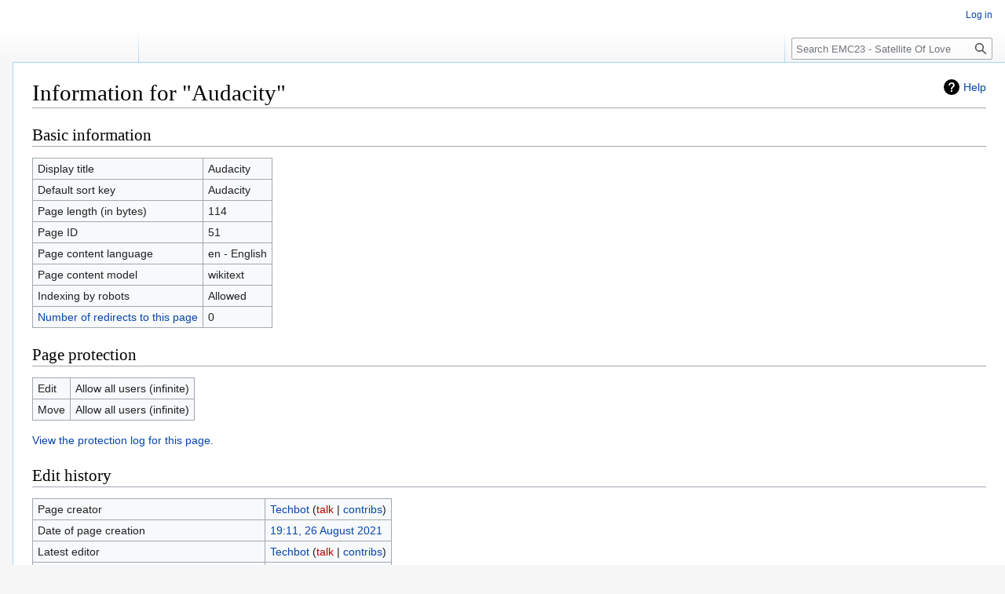

--- FILE ---
content_type: text/css; charset=utf-8
request_url: https://wiki.emc23.com/load.php?lang=en&modules=site.styles&only=styles&skin=vector
body_size: 337
content:
#ca-nstab-main{display:none !important}#ca-talk{display:none !important}#ca-history{display:none !important}#ca-watch{display:none !important}#ca-viewsource{display:none !important}#ca-view{display:none !important}$wgHooks['SkinTemplateSetupPageCss'][] = 'wfHideVariousTabsFromAnonymous';function wfHideVariousTabsFromAnonymous(&$hidetabcss){global $wgUser;if (!$wgUser->isLoggedIn()){$hidetabcss .= 'li#ca-history,li#ca-viewsource,li#ca-edit,li#ca-talk,.vectorMenu{display:none}'}return true}div#mw-panel{display:none}#left-navigation{left:1em}#mw-head-base,div#content,div#footer{margin-left:1em}